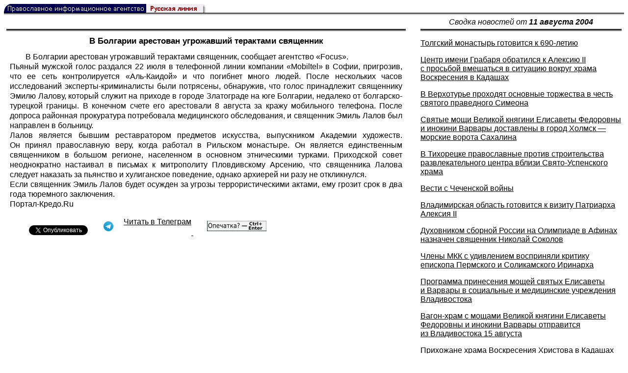

--- FILE ---
content_type: text/html; charset=UTF-8
request_url: https://rusk.ru/newsdata.php?idar=709774
body_size: 11198
content:
<!DOCTYPE HTML PUBLIC "-//W3C//DTD HTML 4.01 Transitional//EN" "http://www.w3.org/TR/html4/loose.dtd">
<html lang="ru">
<head>
<meta content="text/html; charset=UTF-8" http-equiv="Content-Type">
<meta name="viewport" content="width=device-width, height=device-height, initial-scale=1.0, user-scalable=no, maximum-scale=2.0"/>
<meta name="HandheldFriendly" content="True"/>
<meta name="description" content="Русская линия / Новости / В Болгарии арестован угрожавший терактами священник">
<title>Русская линия / Новости / В Болгарии арестован угрожавший терактами священник</title>
    <meta property="og:url"           content="https://rusk.ru/newsdata.php?idar=709774" />
    <meta property="og:type"          content="website" />
    <meta property="og:title"         content="Русская линия / Новости: В Болгарии арестован угрожавший терактами священник" />
    <meta property="og:description"   content="" />
    <meta property="og:image"         content="https://rusk.ru/ims/logo.jpg" />
<LINK REL=STYLESHEET TYPE="text/css" HREF="style.css?ts=13">
<link rel="image_src" href="/ims/logo.jpg" />

</head>  
<body>
    <!-- Сервис опечаток etersoft -->
    <script type="text/javascript" src="js/node_modules/@etersoft/retypos-webclient/dist/etersoft-typos.js?ts=13"></script>


<script type="text/javascript" src="/js/img.js?ts=13"></script>
<div id="mask" style="display:none" onclick="hideMask()">
	<div class="imgContainer">
		<div id="imgClose">&nbsp;</div>
		<img id="fullImg" />
		<div id="altImg">&nbsp;</div>
	</div>
</div>
<table border="0" cellPadding="0" cellSpacing="0" width="100%">
  <tr>
    <td align="left" width="370"><a href="https://rusk.ru/"><img border="0"
    src="/ims/agent.gif" width="416" height="18" alt="Русская линия"></a></td>
 </tr>
</table><div style="height:1px; background-color:black;"></div>
<div style="height:1px; background-color:#808080;"></div>
<div style="height:1px; background-color:#A2A2A2;"></div>
<div style="height:1px; background-color:#DDDDDD;"></div>
<div style="height:1px; background-color:#E8E8E8;"></div>

<table border="0" width="100%" cellPadding="0" cellSpacing="5" >
    <tr>
        <td></td>
        <td width="20"></td>
        <td width="33%" valign="middle" align="center">
<A class="ablack" title="Все сообщения от 11.08.2004" 
    href="svod.php?date=2004-08-11">
    <i>Сводка новостей от <b>11 августа 2004</b></i></a>
        
         </td>
    </tr><tr>
         <td valign="top"><div style="height:2px; background-color:black;"></div>
<div style="height:1px; background-color:white;"></div>
<div style="height:1px; background-color:#000000;"></div>
<h1><div class="H1">В Болгарии арестован угрожавший терактами священник</div></h1><div class="freetext hyphens post">В Болгарии арестован угрожавший терактами священник, сообщает агентство «Focus».<br>Пьяный мужской голос раздался 22 июля в телефонной линии компании «Mobiltel» в Софии, пригрозив, что ее сеть контролируется «Аль-Каидой» и что погибнет много людей. После нескольких часов исследований эксперты-криминалисты были потрясены, обнаружив, что голос принадлежит священнику Эмилю Лалову, который служит на приходе в городе Златограде на юге Болгарии, недалеко от болгарско-турецкой границы. В конечном счете его арестовали 8 августа за кражу мобильного телефона. После допроса районная прокуратура потребовала медицинского обследования, и священник Эмиль Лалов был направлен в больницу.<br>Лалов является бывшим реставратором предметов искусства, выпускником Академии художеств. Он принял православную веру, когда работал в Рильском монастыре. Он является единственным священником в большом регионе, населенном в основном этническими турками. Приходской совет неоднократно настаивал в письмах к митрополиту Пловдивскому Арсению, что священника Лалова следует наказать за пьянство и хулиганское поведение, однако архиерей ни разу не откликнулся.<br>Если священник Эмиль Лалов будет осужден за угрозы террористическими актами, ему грозит срок в два года тюремного заключения.<br>Портал-Кредо.Ru
<noindex>

<!-- VKontakte -->
<div id="vk_api_transport"></div>
<script type="text/javascript">
  window.vkAsyncInit = function() {
    VK.init({
      apiId: 2924674,
      onlyWidgets: true
    });
    VK.Widgets.Like("vk_like", {type: "mini", pageTitle: 'Русская Линия: В Болгарии арестован угрожавший терактами священник', pageDescription: '', text:'Русская Линия: В Болгарии арестован угрожавший терактами священник', pageUrl:'https://rusk.ru/newsdata.php?idar=709774'} );
  };

  setTimeout(function() {
    var el = document.createElement("script");
    el.type = "text/javascript";
    el.src = "//vk.com/js/api/openapi.js";
    el.async = true;
    document.getElementById("vk_api_transport").appendChild(el);
  }, 0);
</script>

<!-- Facebook -->
<div id="fb-root"></div>
<script>
  (function(d, s, id){
     var js, fjs = d.getElementsByTagName(s)[0];
     if (d.getElementById(id)) {return;}
     js = d.createElement(s); js.id = id;
     js.src = "//connect.facebook.net/ru_RU/all.js#xfbml=1";
     fjs.parentNode.insertBefore(js, fjs);
   }(document, 'script', 'facebook-jssdk'));
</script>

<!-- Google Plus -->
<script type="text/javascript">
  window.___gcfg = {lang: 'ru'};

  (function() {
    var po = document.createElement('script'); po.type = 'text/javascript'; po.async = true;
    po.src = '//apis.google.com/js/plusone.js';
    var s = document.getElementsByTagName('script')[0]; s.parentNode.insertBefore(po, s);
  })();
</script>


<ul style="padding:0px; text-indent: 0px; text-align:left; margin-left: 0px;">

<!-- VKontakte -->
<li style="padding: 1px 5px; margin-right: 0px; display: inline;">
<div id="vk_like" style="float: left; background: none repeat scroll 0% 0% transparent; height: 22px;"></div>
</li>

<!-- FaceBook -->
<li style="padding: 1px 5px; margin-right: 0px; display: inline;">
<div class="fb-like" data-href="https://rusk.ru/newsdata.php?idar=709774" data-send="true" data-layout="button_count" data-width="450" data-show-faces="true" data-action="recommend"></div>
</li>


<!-- Google Plus -->
<li style="padding: 1px 5px; margin-right: 0px; display: inline;">
<g:plusone size="medium"></g:plusone>
</li>

<!-- Twitter -->
<li style="padding: 1px 5px; margin-right: 4px; display: inline;">
<a href="https://twitter.com/share" class="twitter-share-button" data-text="Русская Линия: В Болгарии арестован угрожавший терактами священник" data-lang="ru" data-hashtags="rusk">Твитнуть</a>
<script>!function(d,s,id){var js,fjs=d.getElementsByTagName(s)[0];if(!d.getElementById(id)){js=d.createElement(s);js.id=id;js.src="//platform.twitter.com/widgets.js";fjs.parentNode.insertBefore(js,fjs);}}(document,"script","twitter-wjs");</script>
</li>


<!-- Telegram -->
<li style="padding: 1px 5px; margin-right: 4px; display: inline;">
<a href="https://tgclick.com/ruskru"  style="text-decoration:none;margin-right:3px;">
<img border="0" src="ims/telegram-20.png">
</a>
<a href="https://tgclick.com/ruskru" title="Подписаться на новостной канал в Телеграм">
<span style="vertical-align: top;">Читать в Телеграм</span>
</a>
</li>

<!-- check typos -->
<li style="padding: 1px 5px; margin-right: 0px; display: inline;">
<img src="ims/typelogo.png" alt='Выделите текст и нажмите Ctrl-Enter, если заметили опечатку'">
</li>

<!-- ЖЖ -->
<!--
<li style="padding: 3px 5px; margin-right: 10px; display: inline;">
<form method="post" action=http://www.livejournal.com/update.bml name="updateForm" rel="nofollow" target="_blank"><div style="display:none;visible:false">
<input type="text" maxlength="100" name="subject" id="subject" class="text" size="43" value="Русская Линия: В Болгарии арестован угрожавший терактами священникhttps://rusk.ru/newsdata.php?idar=709774"/>
<textarea rows="1" cols="1" name="event">Русская Линия: В Болгарии арестован угрожавший терактами священникhttps://rusk.ru/newsdata.php?idar=709774<div align="right" style="border-style: outset; border-width: inherit; border-color: #FFFFFF; background-color: #3366FF; font-family: 'Courier New', Courier, monospace; color: #FFFFFF;">
Оригинал записи опубликован на блоге <a href="https://rusk.ru/newsdata.php?idar=709774">Русская Линия: В Болгарии арестован угрожавший терактами священник</a></div></textarea>
</div><input type="image" src="http://pics.livejournal.com/grafchitaru/pic/00294z9p" alt="Опубликовать в ЖЖ" title="Опубликовать в ЖЖ" value="Опубликовать в ЖЖ"></form></td><td><h3>Вы можете легко перепостить эту запись в ЖЖ. Для этого достаточно лишь нажать на кнопку и откроется новое окно.</h3>
</li>
-->

</ul>

</noindex>

</div>

</td>        <td></td>
        <td valign="top">

<div style="height:2px; background-color:black;"></div>
<div style="height:1px; background-color:white;"></div>
<div style="height:1px; background-color:#000000;"></div>
<p align="left"><a class="ablack2" href="/newsdata.php?idar=709769">
 <u>Толгский монастырь готовится к 690-летию</u></i></a><p align="left"><a class="ablack2" href="/newsdata.php?idar=709767">
 <u>Центр имени Грабаря обратился к Алексию II с просьбой вмешаться в ситуацию вокруг храма Воскресения в Кадашах</u></i></a><p align="left"><a class="ablack2" href="/newsdata.php?idar=412168">
 <u>В Верхотурье проходят основные торжества в честь святого праведного Симеона</u></i></a><p align="left"><a class="ablack2" href="/newsdata.php?idar=412152">
 <u>Святые мощи Великой княгини Елисаветы Федоровны и инокини Варвары доставлены в город Холмск — морские ворота Сахалина</u></i></a><p align="left"><a class="ablack2" href="/newsdata.php?idar=412150">
 <u>В Тихорецке православные против строительства развлекательного центра вблизи Свято-Успенского храма</u></i></a><p align="left"><a class="ablack2" href="/newsdata.php?idar=102296">
 <u>Вести с Чеченской войны</u></i></a><p align="left"><a class="ablack2" href="/newsdata.php?idar=412149">
 <u>Владимирская область готовится к визиту Патриарха Алексия II</u></i></a><p align="left"><a class="ablack2" href="/newsdata.php?idar=709771">
 <u>Духовником сборной России на Олимпиаде в Афинах назначен священник Николай Соколов</u></i></a><p align="left"><a class="ablack2" href="/newsdata.php?idar=709786">
 <u>Члены МКК с удивлением восприняли критику епископа Пермского и Соликамского Иринарха</u></i></a><p align="left"><a class="ablack2" href="/newsdata.php?idar=412153">
 <u>Программа принесения мощей святых Елисаветы и Варвары в социальные и медицинские учреждения Владивостока</u></i></a><p align="left"><a class="ablack2" href="/newsdata.php?idar=709766">
 <u>Вагон-храм с мощами Великой княгини Елисаветы Федоровны и инокини Варвары отправится из Владивостока 15 августа</u></i></a><p align="left"><a class="ablack2" href="/newsdata.php?idar=709779">
 <u>Прихожане храма Воскресения Христова в Кадашах провели брифинг</u></i></a><p align="left"><a class="ablack2" href="/newsdata.php?idar=709762">
 <u>В Саратов из Дивеево прибыла икона преподобного Серафима Саровского</u></i></a><p align="left"><a class="ablack2" href="/newsdata.php?idar=412181">
 <u>По всем погибшим на Соловках в 1920−30-х годах отслужили панихиды</u></i></a><p align="left"><a class="ablack2" href="/newsdata.php?idar=412169">
 <u>Икону «Всецарица» привезут в харьковский онкологический диспансер</u></i></a><p align="left"><a class="ablack2" href="/newsdata.php?idar=412179">
 <u>Начался паломнический визит Предстоятеля Украинской Православной Церкви на Святую Гору Афон</u></i></a><p align="left"><a class="ablack2" href="/newsdata.php?idar=412155">
 <u>Архиепископ Христодул дал обед в честь патриарха Варфоломея</u></i></a><p align="left"><a class="ablack2" href="/newsdata.php?idar=4953">
 <u>Младич не преступник</u></i></a><p align="left"><a class="ablack2" href="/newsdata.php?idar=4950">
 <u>Новости из гаагских застенков</u></i></a><p align="left"><a class="ablack2" href="/newsdata.php?idar=709790">
 <u>В память о космонавте Андрияне Николаеве в селе Шоршелы будет возведена часовня</u></i></a><p align="left"><a class="ablack2" href="/newsdata.php?idar=412175">
 <u>В Махнево, благодаря помощи из Нидерландов, начинается реставрация Знаменской часовни</u></i></a><p align="left"><a class="ablack2" href="/newsdata.php?idar=709789">
 <u>Сотни верующих посетили Минеральные Воды в день памяти святого Феодосия Кавказского</u></i></a><p align="left"><a class="ablack2" href="/newsdata.php?idar=412157">
 <u>«Общественный комитет по правам человека» требует возбудить уголовное дело в отношении А. Брода</u></i></a><p align="left"><a class="ablack2" href="/newsdata.php?idar=709755">
 <u>ОАО «Химпром» оплатил детям поездку по святым местам Дивеева</u></i></a><p align="left"><a class="ablack2" href="/newsdata.php?idar=412173">
 <u>Храм святителя Иннокентия в Хабаровске украсила новая икона</u></i></a><p align="left"><a class="ablack2" href="/newsdata.php?idar=709754">
 <u>Освящен храм в селе Елшанка Саратовской области</u></i></a><p align="left"><a class="ablack2" href="/newsdata.php?idar=709787">
 <u>На Спасской церкви в Тюмени установлены девять новых куполов</u></i></a><p align="left"><a class="ablack2" href="/newsdata.php?idar=709770">
 <u>Празднование юбилея епископа Нижегородского и Арзамасского Георгия будет перенесено с августа на сентябрь</u></i></a><p align="left"><a class="ablack2" href="/newsdata.php?idar=709752">
 <u>Открыт еще один больничный храм в Екатеринбургской епархии</u></i></a><p align="left"><a class="ablack2" href="/newsdata.php?idar=709785">
 <u>Первый православный храм построят в Быстринском районе Камчатки</u></i></a><p align="left"><a class="ablack2" href="/newsdata.php?idar=709768">
 <u>Впервые за последние 150 лет в Троицком соборе Макарьевского монастыря прошло богослужение</u></i></a><p align="left"><a class="ablack2" href="/newsdata.php?idar=709784">
 <u>Успенская ярмарка пройдет в Кенозерском парке</u></i></a><p align="left"><a class="ablack2" href="/newsdata.php?idar=709783">
 <u>Древний крест с купола Софийского собора будет возвращена из Испании в Россию к 60-летию победы</u></i></a><p align="left"><a class="ablack2" href="/newsdata.php?idar=412166">
 <u>Члены клуба «Витязь» совершили велопробег по святым местам Липецкой епархии</u></i></a><p align="left"><a class="ablack2" href="/newsdata.php?idar=412165">
 <u>Корабль-церковь «Андрей Первозванный» отправится в благотворительный рейд по районам области</u></i></a><p align="left"><a class="ablack2" href="/newsdata.php?idar=709793">
 <u>Дети-сироты из Нижегородской области получат материальную помощь в День покровителя бездомных и малоимущих</u></i></a><p align="left"><a class="ablack2" href="/newsdata.php?idar=709792">
 <u>Самолет «Сокол», летящий из Африки в Россию, везет икону для нижегородского храма Сергия Радонежского</u></i></a><p align="left"><a class="ablack2" href="/newsdata.php?idar=709772">
 <u>Руководитель Совета муфтиев России поздравил специалистов военно-строительных частей в связи с 55-летием Военно-строительного комплекса России</u></i></a><p align="left"><a class="ablack2" href="/newsdata.php?idar=709763">
 <u>Установлен полумесяц над молельным домом в Тюмени</u></i></a><p align="left"><a class="ablack2" href="/newsdata.php?idar=412158">
 <u>Подводно-археологическая экспедиция «Память Балтики» обнаружила на дне выборгского залива шведский фрегат «Уппланд»</u></i></a><p align="left"><a class="ablack2" href="/newsdata.php?idar=412172">
 <u>IV международный фестиваль «Мировая деревня» пройдет в Рощино</u></i></a><p align="left"><a class="ablack2" href="/newsdata.php?idar=412167">
 <u>В Тюменской области подростки разгромили 50 могил</u></i></a><p align="left"><a class="ablack2" href="/newsdata.php?idar=412151">
 <u>В Барнауле украли памятник Ленину</u></i></a><p align="left"><a class="ablack2" href="/newsdata.php?idar=709778">
 <u>Центр экскурсионного обслуживания открыт в музее Василия Поленова</u></i></a><p align="left"><a class="ablack2" href="/newsdata.php?idar=709776">
 <u>В Новгородском некрополе домонгольского периода археологи обнаружили и вскрыли 8 погребений</u></i></a><p align="left"><a class="ablack2" href="/newsdata.php?idar=709782">
 <u>Ясир Арафат призвал мусульман и христиан в мире объединиться для защиты религиозных святынь в Палестине</u></i></a><p align="left"><a class="ablack2" href="/newsdata.php?idar=709765">
 <u>Ответственность за взрывы в Стамбуле также взяла курдская группировка</u></i></a><p align="left"><a class="ablack2" href="/newsdata.php?idar=709781">
 <u>Следователь Кук пытается помочь лейбористам вернуть голоса мусульман</u></i></a><p align="left"><a class="ablack2" href="/newsdata.php?idar=709795">
 <u>Продолжается реставрация Кэприянского монастыря в Молдавии</u></i></a><p align="left"><a class="ablack2" href="/newsdata.php?idar=709761">
 <u>Митрополит Агафангел освятил кресты строящегося храма в честь иконы Божией Матери «Живоносный источник»</u></i></a><p align="left"><a class="ablack2" href="/newsdata.php?idar=709758">
 <u>Митрополит Владимир освятил 2-й энергоблок Хмельницкой АЭС</u></i></a><p align="left"><a class="ablack2" href="/newsdata.php?idar=709788">
 <u>Пикеты в поддержку русского языка проходят в Запорожье</u></i></a><p align="left"><a class="ablack2" href="/newsdata.php?idar=709791">
 <u>На Западной Украине националисты требуют отменить празднование Дня Победы</u></i></a><p align="left"><a class="ablack2" href="/newsdata.php?idar=709756">
 <u>Запрещена продажа китайских игрушек из пластизоля в Татарстане</u></i></a><p align="left"><table border=2px width="100%" style="border-left: none;"><tr><td align=left style="border: none;">В Болгарии арестован угрожавший терактами священник</i></a></td></tr></table><p align="left"><a class="ablack2" href="/newsdata.php?idar=412164">
 <u>Элладская Православная Церковь молится о том, чтобы спортсмены забыли о лени</u></i></a><p align="left"><a class="ablack2" href="/newsdata.php?idar=412171">
 <u>Тюремные камеры в Сицилии превратят в музей инквизиции</u></i></a><p align="left"><a class="ablack2" href="/newsdata.php?idar=709751">
 <u>На родине сенбернаров в горном приюте святого Бернарда прекращают разведение этой породы</u></i></a><p align="left"><a class="ablack2" href="/newsdata.php?idar=709775">
 <u>Испанские епископы осудили законопроект, разрешающий однополые браки</u></i></a><p align="left"><a class="ablack2" href="/newsdata.php?idar=412160">
 <u>В Китае прошли массовые аресты христиан</u></i></a><p align="left"><a class="ablack2" href="/newsdata.php?idar=412176">
 <u>В Германии освящена экуменическая церковь</u></i></a><p align="left"><a class="ablack2" href="/newsdata.php?idar=709777">
 <u>Южнокорейские протестанты успешно «промаршировали» по Святой земле при участии израильского министра</u></i></a><p align="left"><a class="ablack2" href="/newsdata.php?idar=412161">
 <u>Шииты готовы отделиться от Ирака и создать собственное государство</u></i></a><p align="left"><a class="ablack2" href="/newsdata.php?idar=412159">
 <u>За последние 15 лет убито почти 90 тыс. жителей Кашмира</u></i></a><p align="left"><a class="ablack2" href="/newsdata.php?idar=709764">
 <u>Антинаркотическая фетва вынесена в Афганистане</u></i></a><p align="left"><a class="ablack2" href="/newsdata.php?idar=412177">
 <u>В Иерусалиме террорист-смертник взорвал автомобиль</u></i></a><p align="left"><a class="ablack2" href="/newsdata.php?idar=412154">
 <u>Несколько тысяч евреев, проживающих в Индии, выражают желание репатриироваться в Израиль</u></i></a><p align="left"><a class="ablack2" href="/newsdata.php?idar=709780">
 <u>Осквернено еврейское кладбище в Лионе</u></i></a><p align="left"><a class="ablack2" href="/newsdata.php?idar=412156">
 <u>В Южной Корее прошла экуменическая молитва католиков протестантов и буддистов посвященная отмене смертной казни</u></i></a><p align="left"><a class="ablack2" href="/newsdata.php?idar=412163">
 <u>Билл Гейтс выпустил Windows для бедных слоев населения</u></i></a><p align="left"><a class="ablack2" href="/newsdata.php?idar=412178">
 <u>В Боснию и Герцеговину дополнительно направлены 64 испанских миротворца</u></i></a><p align="left"><a class="ablack2" href="/newsdata.php?idar=709759">
 <u>Великобритания планирует разрешить проведение химических абортов на дому</u></i></a><p align="left"><a class="ablack2" href="/newsdata.php?idar=709760">
 <u>Исследования эмбриональных стволовых клеток не приносят никаких результатов</u></i></a><p align="left"><a class="ablack2" href="/newsdata.php?idar=709757">
 <u>Во время разгона израильскими войсками демонстрации в Наблусе были ранены 10 палестинцев</u></i></a><p align="left"><a class="ablack2" href="/newsdata.php?idar=412174">
 <u>Израильские танки вошли в лагерь беженцев в Секторе Газа</u></i></a><p align="left"><a class="ablack2" href="/newsdata.php?idar=709753">
 <u>Армия обороны Израиля сообщила об аресте особо опасных террористов</u></i></a><p align="left"><a class="ablack2" href="/newsdata.php?idar=412170">
 <u>В Йемене нашли древнее захоронение</u></i></a><p align="left"><a class="ablack2" href="/newsdata.php?idar=709794">
 <u>В результате оккупации и постройки «стены безопасности» 63% палестинского населения живет в бедности</u></i></a><p align="left"><a class="ablack2" href="/newsdata.php?idar=412162">
 <u>Неизвестные изрисовали улицы Иерусалима свастиками</u></i></a>      
       </td>
   </tr>
</table>

<hr size=1>
<div align="center">

<!-- Top100 (Kraken) Counter -->
<script>
(function (w, d, c) {
 (w[c] = w[c] || []).push(function() {
 var options = {
 project: '53105'
 };
 try {
 w.top100Counter = new top100(options);
 } catch(e) { }
 });
 var n = d.getElementsByTagName("script")[0],
 s = d.createElement("script"),
 f = function () { n.parentNode.insertBefore(s, n); };
 s.type = "text/javascript";
 s.async = true;
 s.src =
 (d.location.protocol == "https:" ? "https:" : "http:") +
 "//st.top100.ru/top100/top100.js";
 if (w.opera == "[object Opera]") {
 d.addEventListener("DOMContentLoaded", f, false);
 } else { f(); }
})(window, document, "_top100q");
</script>
<noscript><img
src="//counter.rambler.ru/top100.cnt?pid=53105"></noscript>
<!-- END Top100 (Kraken) Counter -->


<!--begin of Hristianstvo.Ru-->
<a href="http://www.hristianstvo.ru/?from=7" rel="nofollow">
<img src="/ims/hristianstvo-88x31-darkblue1.gif"
alt="Каталог Православное Христианство.Ру" width=88 height=31 border=0></a>
<!--end of Hristianstvo.Ru-->


<!-- SpyLOG Temporarely disabled
<script src="http://tools.spylog.ru/counter2.2.js" type="text/javascript" id="spylog_code" counter="641405" ></script>
<noscript>
<a href="http://u6414.05.spylog.com/cnt?cid=641405&f=3&p=0" target="_blank" rel="nofollow">
<img src="http://u6414.05.spylog.com/cnt?cid=641405&p=0" alt='SpyLOG' border='0' width=88 height=31 ></a> 
</noscript>
SpyLOG -->


<!--Rating@Mail.ru COUNTEr-->
<a target=_top href="http://top.mail.ru/jump?from=893151" rel="nofollow">
<img src="//top-fwz1.mail.ru/counter?id=893151;t=56" border=0 height=31 width=88 alt="Рейтинг@Mail.ru">
</a>
<!--/COUNTER-->

<!-- Yandex.Metrika informer -->
<a href="https://metrika.yandex.ru/stat/?id=12916126&amp;from=informer"
target="_blank" rel="nofollow"><img src="https://metrika-informer.com/informer/12916126/3_1_FFFFFFFF_EFEFEFFF_0_pageviews"
style="width:88px; height:31px; border:0;" alt="Яндекс.Метрика" title="Яндекс.Метрика: данные за сегодня (просмотры, визиты и уникальные посетители)" class="ym-advanced-informer" data-cid="12916126" data-lang="ru" /></a>
<!-- /Yandex.Metrika informer -->

<!-- Yandex.Metrika counter -->
<script type="text/javascript" >
    (function (d, w, c) {
        (w[c] = w[c] || []).push(function() {
            try {
                w.yaCounter12916126 = new Ya.Metrika({
                    id:12916126,
                    clickmap:true,
                    trackLinks:true,
                    accurateTrackBounce:true
                });
            } catch(e) { }
        });

        var n = d.getElementsByTagName("script")[0],
            s = d.createElement("script"),
            f = function () { n.parentNode.insertBefore(s, n); };
        s.type = "text/javascript";
        s.async = true;
        s.src = "https://cdn.jsdelivr.net/npm/yandex-metrica-watch/watch.js";

        if (w.opera == "[object Opera]") {
            d.addEventListener("DOMContentLoaded", f, false);
        } else { f(); }
    })(document, window, "yandex_metrika_callbacks");
</script>
<noscript><div><img src="https://mc.yandex.ru/watch/12916126" style="position:absolute; left:-9999px;" alt="" /></div></noscript>
<!-- /Yandex.Metrika counter -->

<script type="text/javascript" src="/analytics-utf8.js"></script>

<hr>

<script type="text/javascript">
<!--
var _acic={dataProvider:10,allowCookieMatch:false};(function(){var e=document.createElement("script");e.type="text/javascript";e.async=true;e.src="https://www.acint.net/aci.js";var t=document.getElementsByTagName("script")[0];t.parentNode.insertBefore(e,t)})()
//-->
</script><!--1675027079727--><div id='6K58_1675027079727'></div><!-- --><script async="async" src="https://w.uptolike.com/widgets/v1/zp.js?pid=tl807bfc6b1137519e9dd5023e5a1c7d94af66794e" type="text/javascript"></script>
    
</body>
</html>


--- FILE ---
content_type: text/html; charset=utf-8
request_url: https://accounts.google.com/o/oauth2/postmessageRelay?parent=https%3A%2F%2Frusk.ru&jsh=m%3B%2F_%2Fscs%2Fabc-static%2F_%2Fjs%2Fk%3Dgapi.lb.en.2kN9-TZiXrM.O%2Fd%3D1%2Frs%3DAHpOoo_B4hu0FeWRuWHfxnZ3V0WubwN7Qw%2Fm%3D__features__
body_size: 161
content:
<!DOCTYPE html><html><head><title></title><meta http-equiv="content-type" content="text/html; charset=utf-8"><meta http-equiv="X-UA-Compatible" content="IE=edge"><meta name="viewport" content="width=device-width, initial-scale=1, minimum-scale=1, maximum-scale=1, user-scalable=0"><script src='https://ssl.gstatic.com/accounts/o/2580342461-postmessagerelay.js' nonce="XBa3CMDFDStV4JsTLsXbag"></script></head><body><script type="text/javascript" src="https://apis.google.com/js/rpc:shindig_random.js?onload=init" nonce="XBa3CMDFDStV4JsTLsXbag"></script></body></html>

--- FILE ---
content_type: application/javascript;charset=utf-8
request_url: https://w.uptolike.com/widgets/v1/version.js?cb=cb__utl_cb_share_1769270296320933
body_size: 396
content:
cb__utl_cb_share_1769270296320933('1ea92d09c43527572b24fe052f11127b');